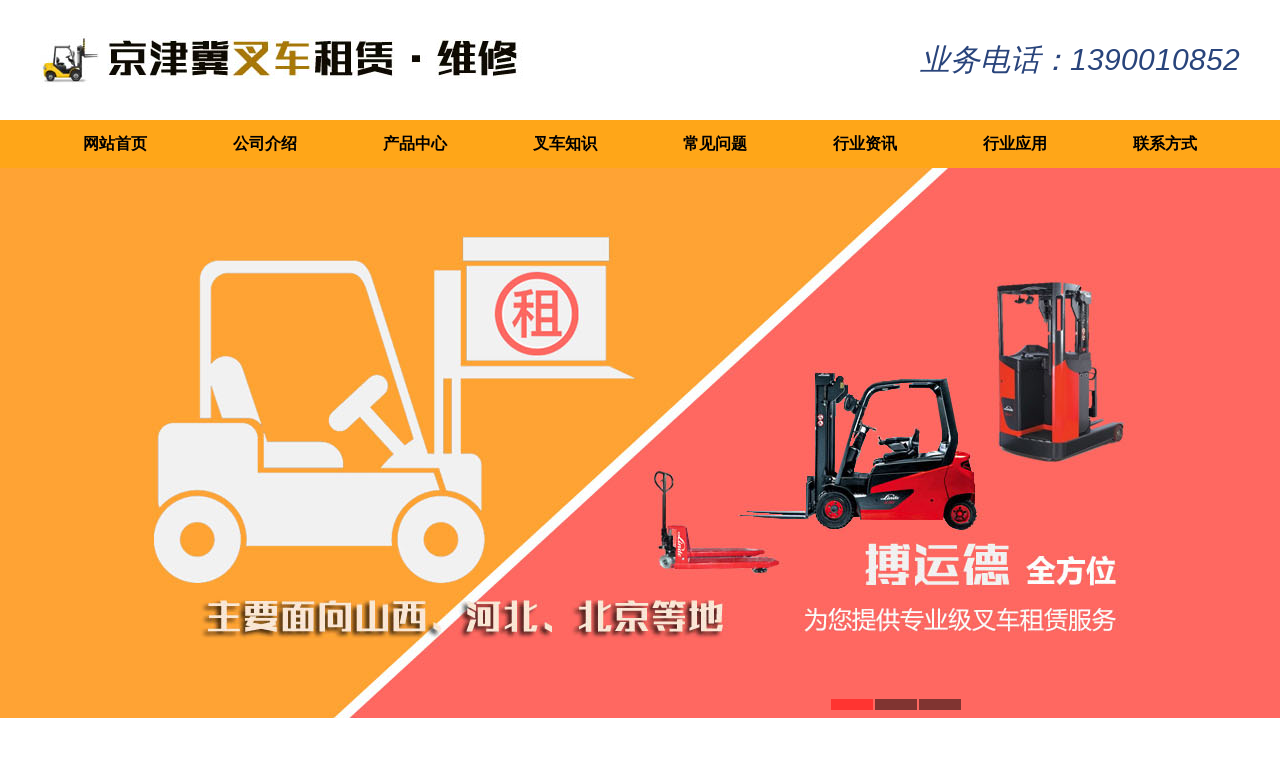

--- FILE ---
content_type: text/html; Charset=gb2312
request_url: http://chache.tyswzlw.com/news-v.asp?nid=93
body_size: 14047
content:

<HTML>
<HEAD>
<TITLE>驾驶叉车应申请《特种设备作业人员证》 考试合格颁发证书 - 叉车知识 - 北京叉车租赁|北京星备叉车有限公司</TITLE>
<META http-equiv=Content-Type content="text/html; charset=gb2312">
<LINK href="images/common.css" type=text/css rel=stylesheet>
</HEAD>
<BODY leftMargin=0 topMargin=0 rightMargin=0 marginwidth="0" marginheight="0" >
<meta charset="gb2312">
<div style="width:100%; background-color:#ffffff;" >
<table width="1200" border="0" align="center" cellpadding="0" cellspacing="0">
  <tr>
    <td height="120"><a href="http://chache.sxmlb.com/"><img src="images/logo-cc.jpg" border="0" alt="搏运德叉车logo"></a><a href="./"><img src="images/logo.jpg" border="0" alt="北京叉车租赁维修"></a> </td>
    <td width="600"><div align="right">
	<font color="#29447b" style="font-size:30px; font-style:oblique;">业务电话：1390010852</font>
    </div></td>
  </tr>
</table>
</div>

<table width="100%"  border="0" align="center" cellpadding="0" cellspacing="0">
  <tr>
    <td bgcolor="#ffa618">

<table width="1200" border="0" align="center" cellpadding="0" cellspacing="0" >
  <tr>
    <td height="48" align="center"><a href="./" class="b">网站首页</a></td>
    <td align="center"><a href="about.asp?id=1" class="b">公司介绍</a></td>
    <td align="center"><a href="product.asp" class="b">产品中心</a></td>
    <td align="center"><a href="news-type.asp?typeid=1" class="b">叉车知识</a></td>
    <td align="center"><a href="news-type.asp?typeid=2" class="b">常见问题</a></td>
    <td align="center"><a href="news-type.asp?typeid=3" class="b">行业资讯</a></td>
    <td align="center"><a href="hyyy.asp?cid=5" class="b">行业应用</a></td>
    <td align="center"><a href="about.asp?id=2" class="b">联系方式</a></td>
  </tr>
</table>
    </td>
  </tr>
</table>
<link rel="stylesheet" href="js5/reset.css">
<script type="text/javascript" src="js5/jquery.js"></script>
<script type="text/javascript" src="js5/jquery.SuperSlide2.js"></script>
<script type="text/javascript" src="js5/ban.js"></script>
<div class="contanier clearx">
  <div class="fullSlide">
			<div class="bd">
               <ul>			
					<li _src="url(images/byd1.jpg)" style="background:center 0 no-repeat;" alt="搏运德山西河北叉车租赁维修"><a href="http://chache.sxmlb.com/"></a></li>
					<li _src="url(images/byd2.jpg)" style="background:center 0 no-repeat;" alt="叉车租赁"><a href="product.asp?cid=6"></a></li>
					<li _src="url(images/byd3.jpg)" style="background:center 0 no-repeat;" alt="搏运德叉车价格合理、质量优良，维修专业服务及时"><a href="about.asp?id=1"></a></li>
				</ul>
			</div>
			<div class="hd"><ul></ul></div>
			<span class="prev"></span>
			<span class="next"></span>
  </div>
</div>
<br>
<table width="1200" border="0" align="center" cellpadding="0" cellspacing="0">
  <tr>
    <td width="250" valign="top" bgcolor="#f4f4f4"><meta charset="gb2312">
<table width="250" border="0" align="center" cellspacing="0">
<tr>
  <td height="120" bgcolor="#ffa618"><div align="center" class="aleft">新闻中心</div></td>
</tr>
<tr>
  <td><div align="left">
    <table cellspacing="0" cellpadding="0" width="230" align="center" border="0">
      <tr>
        <td height="5"></td>
      </tr>
      
      <tr>
        <td><table width="96%" border="0" align="center" cellpadding="0" cellspacing="0" class="bian71">
            <tr>
              <td height="36"><div align="center"><a href="news-type.asp?typeid=1" class="b9"> >
                        叉车知识
              </a></div></td>
            </tr>
        </table></td>
      </tr>
      <tr>
        <td height="2"></td>
      </tr>
      
      <tr>
        <td><table width="96%" border="0" align="center" cellpadding="0" cellspacing="0" class="bian71">
            <tr>
              <td height="36"><div align="center"><a href="news-type.asp?typeid=2" class="b9"> >
                        常见问题
              </a></div></td>
            </tr>
        </table></td>
      </tr>
      <tr>
        <td height="2"></td>
      </tr>
      
      <tr>
        <td><table width="96%" border="0" align="center" cellpadding="0" cellspacing="0" class="bian71">
            <tr>
              <td height="36"><div align="center"><a href="news-type.asp?typeid=3" class="b9"> >
                        行业资讯
              </a></div></td>
            </tr>
        </table></td>
      </tr>
      <tr>
        <td height="2"></td>
      </tr>
      
    </table>
    </div></td>
</tr>
<tr>
  <td height="160"></td>
</tr>
<tr>
  <td height="100"><div align="center"><a href="about.asp?id=2"><img src="images/lianxi.jpg" border="0" alt="联系山西叉车租赁维修"></a></div></td>
</tr>
</table>
          </td>
    <td width="950" valign="top">

		  
		  <table cellspacing="10" cellpadding="2" width="900" align="center" border="0">
                <tr>
                  <td align="left"> <img src="images/arr-shu.jpg"> 当前位置：<a href="./">首页</a> > - <a href="news-type.asp">文章中心</a> > - <a href="news-type.asp?typeid=1">叉车知识</a></td>
                </tr>
                <tr>
                  <td align="center" class="big_text"><br />驾驶叉车应申请《特种设备作业人员证》 考试合格颁发证书<br /><br /></td>
                </tr>
                <tr>
                  <td align="center" class="bg_text1" height="36">发布时间：2020-4-24 17:33:30 &nbsp;&nbsp;来源：山西叉车租赁维修 &nbsp;&nbsp; 浏览次数：<font color="red">3289</font></td>
                  
                </tr>
                <tr align="left">
                  <td><br />
                      <font style=" color:#474747; line-height:180%">《特种设备安全监察条例》第三十八条：“锅炉、压力容器、电梯、起重机械、客运索道、大型游乐设施、场（厂）内专用机动车辆的作业人员及其相关管理人员，应当按照国家有关规定经特种设备安全监督管理部门考核合格，取得国家统一格式的特种作业人员证书，方可从事相应的作业或者管理工作。”<br />
<br />
驾驶叉车的基本条件<br />
<br />
1、从事叉车证特种设备作业人员证考试需年龄在18周岁以上；<br />
<br />
2、身体健康并满足申请从事的叉车作业种类对身体的特殊要求；<br />
<br />
3、有与申请叉车证特种设备作业种类相适应的文化程度；<br />
<br />
4、有与申请叉车证特种设备作业种类相适应的工作经历；<br />
<br />
5、具有叉车证特种设备作业人员相应的安全技术知识与技能；<br />
<br />
6、符合叉车证特种设备作业人员安全技术规范规定的其它要求。<br />
<br />
具体条件应当按照相关安全技术规范的规定执行。申请《特种设备作业人员证》的人员，应当首先向特种设备作业人员考试机构报名参加考试，并经考试合格颁发特种设备作业人员证书。<br /></font>
                  </td>
				</tr>
                <tr>
                  <td align="center">
<table width="860" border="0" align="center" cellpadding="0" cellspacing="0" cellspace="0">
 <tr>
  <td bgcolor="#f3f3f3" height="30"><div align="left">&nbsp; <img src="images/tu91.gif" /> &nbsp;<strong>推荐产品</strong> </div></td>
 </tr>
</table>

<table width="860" border="0" align="center" cellpadding="0" cellspacing="0" cellspace="0" class="bian2">
  <tr>
    
    <td width="172" valign="top" align="center">
	
	<table width="152" border="0" align="center" cellpadding="0" cellspacing="0">
        <tr>
          <td height="5"></td>
        </tr>
        <tr>
          <td class="bian4" width="152" height="102" valign="middle" align="center"><div align="center"><a href='prod-v.asp?num=24' target='_blank'><img src="upload/20203919853774.jpg" width="150"  height="100" alt="租赁叉车" border="0"></a></div></td>
        </tr>
        <tr>
          <td height="40" valign="top"><div align="center"><a href='prod-v.asp?num=24' target='_blank'>租赁叉车</a></div></td>
        </tr>
    </table>
	
	</td>
    
    <td width="172" valign="top" align="center">
	
	<table width="152" border="0" align="center" cellpadding="0" cellspacing="0">
        <tr>
          <td height="5"></td>
        </tr>
        <tr>
          <td class="bian4" width="152" height="102" valign="middle" align="center"><div align="center"><a href='prod-v.asp?num=23' target='_blank'><img src="upload/20203919822975.jpg" width="150"  height="100" alt="山西河北内燃叉车租赁" border="0"></a></div></td>
        </tr>
        <tr>
          <td height="40" valign="top"><div align="center"><a href='prod-v.asp?num=23' target='_blank'>山西河北内燃叉车租赁</a></div></td>
        </tr>
    </table>
	
	</td>
    
    <td width="172" valign="top" align="center">
	
	<table width="152" border="0" align="center" cellpadding="0" cellspacing="0">
        <tr>
          <td height="5"></td>
        </tr>
        <tr>
          <td class="bian4" width="152" height="102" valign="middle" align="center"><div align="center"><a href='prod-v.asp?num=22' target='_blank'><img src="upload/20203919758793.jpg" width="150"  height="100" alt="山西电动叉车租赁" border="0"></a></div></td>
        </tr>
        <tr>
          <td height="40" valign="top"><div align="center"><a href='prod-v.asp?num=22' target='_blank'>山西电动叉车租赁</a></div></td>
        </tr>
    </table>
	
	</td>
    
    <td width="172" valign="top" align="center">
	
	<table width="152" border="0" align="center" cellpadding="0" cellspacing="0">
        <tr>
          <td height="5"></td>
        </tr>
        <tr>
          <td class="bian4" width="152" height="102" valign="middle" align="center"><div align="center"><a href='prod-v.asp?num=21' target='_blank'><img src="upload/20203919742316.jpg" width="150"  height="100" alt="电动叉车租赁" border="0"></a></div></td>
        </tr>
        <tr>
          <td height="40" valign="top"><div align="center"><a href='prod-v.asp?num=21' target='_blank'>电动叉车租赁</a></div></td>
        </tr>
    </table>
	
	</td>
    
    <td width="172" valign="top" align="center">
	
	<table width="152" border="0" align="center" cellpadding="0" cellspacing="0">
        <tr>
          <td height="5"></td>
        </tr>
        <tr>
          <td class="bian4" width="152" height="102" valign="middle" align="center"><div align="center"><a href='prod-v.asp?num=16' target='_blank'><img src="upload/202037194111813.jpg" width="150"  height="100" alt="叉车租赁" border="0"></a></div></td>
        </tr>
        <tr>
          <td height="40" valign="top"><div align="center"><a href='prod-v.asp?num=16' target='_blank'>叉车租赁</a></div></td>
        </tr>
    </table>
	
	</td>
    
  </tr>
</table>
				  </td>
				</tr>
                <tr align="left">
                  <td><table width="860" border="0" align="center" cellpadding="1" cellspacing="0">
                    <tr>
                      <td bgcolor="#f3f3f3" colspan="2" height="30"><strong> · <a href="news-type.asp?typeid=1" class="b9">叉车知识</a>最近更新</strong> </td>
                    </tr>
                    <tr>
                      <td height="3"></td>
                    </tr>
                    <tr>
                      
                      <td width="50%" height="28"> · <a href="news-v.asp?nid=90" class="a1">模范化叉车作业视频展示
                      </a></td>
                      
                      <td width="50%" height="28"> · <a href="news-v.asp?nid=89" class="a1">山西叉车操作学习视频
                      </a></td>
                      </td></tr>
                      <td width="50%" height="28"> · <a href="news-v.asp?nid=84" class="a1">叉车图片叉车产品图集
                      </a></td>
                      
                      <td width="50%" height="28"> · <a href="news-v.asp?nid=83" class="a1">叉车视频分享：厉害了 我的新型多功能叉车
                      </a></td>
                      </td></tr>
                      <td width="50%" height="28"> · <a href="news-v.asp?nid=82" class="a1">长远来看 电动叉车会成为叉车的主流产品
                      </a></td>
                      
                      <td width="50%" height="28"> · <a href="news-v.asp?nid=81" class="a1">搏运德叉车整车的检验项目有哪些？
                      </a></td>
                      </td></tr>
                      <td width="50%" height="28"> · <a href="news-v.asp?nid=79" class="a1">林德E16C/E16P/E20P电动叉车技术参数
                      </a></td>
                      
                      <td width="50%" height="28"> · <a href="news-v.asp?nid=78" class="a1">合力四支点G系列2-3.2吨小轴距蓄电池平衡重式叉
                      </a></td>
                      </td></tr>
                      <td width="50%" height="28"> · <a href="news-v.asp?nid=76" class="a1">三支点电动叉车和四支点电动叉车的主要区别
                      </a></td>
                      
                      <td width="50%" height="28"> · <a href="news-v.asp?nid=75" class="a1">山西叉车租赁的好处：价格合理、维修服务及时
                      </a></td>
                      </td></tr>
                    </tr>
                  </table>
				  
				  </td>
			  </tr>
            </table>  

        

	</td>
  </tr>
</table>
<meta charset="gb2312">
<br>
<table width="100%" border="0" align="center" cellpadding="0" cellspacing="0">
  <tr>
    <td height="240" bgcolor="#333333">
	<TABLE cellSpacing=0 cellPadding=0 width=1200 border=0 align="center">
     <TR>
       <TD height="30"><div align="center"><font color="#FFFFFF"><b>CopyRight &copy; 2013-2022 <a href="http://chache.tyswzlw.com/" class="next">北京星备叉车有限公司</a> chache.tyswzlw.com 河北、<a href="http://chache.sxmlb.com/" class="next">北京叉车维修租赁</a> &nbsp;All rights reserved.</b></font></div></TD>
     </TR> 
     <TR>
       <TD height="30"><div align="center"><font color="#FFFFFF"><b>地址：北京市通州区西集镇星时大厦B座7层 / 电话: 010-8156300</b></font></div></TD>
     </TR>
     <TR>
       <TD height="30"><div align="center"><a href="https://web.sxmxhd.cn/" class="next" target="_blank">技术支持：美炫互动</a></div></TD>
     </TR> 
    </TABLE>
	</td>
  </tr>
</table>

</BODY>
</HTML>

--- FILE ---
content_type: text/css
request_url: http://chache.tyswzlw.com/images/common.css
body_size: 8501
content:
<meta charset="gb2312">

textfield {
	FONT-SIZE: 16px; FONT-FAMILY: 微软雅黑,Verdana, Arial, sans-serif
}
CheckBox {
	FONT-SIZE: 16px; FONT-FAMILY: 微软雅黑,Verdana, Arial, sans-serif
}
Radio {
	FONT-SIZE: 16px; FONT-FAMILY: 微软雅黑,Verdana, Arial, sans-serif
}
SELECT {
	FONT-SIZE: 16px; FONT-FAMILY: 微软雅黑,Verdana, Arial, sans-serif
}
TEXTAREA {
	FONT-SIZE: 16px; FONT-FAMILY: 微软雅黑,Verdana, Arial, sans-serif
}
INPUT {
	FONT-SIZE: 16px; FONT-FAMILY: 微软雅黑,Verdana, Arial, sans-serif
}
.input1 {
	font-family: "Arial", "Helvetica", "sans-serif";
	border: 1px solid #CCCCCC;
	FONT-SIZE: 16px;
	background-color: #FFFFFF;
}

.hong12 { 
	FONT-SIZE: 16px;
	color: red;
}

A:link {FONT-SIZE: 16px; COLOR: #4d4d4d; TEXT-DECORATION: none}
A:visited {FONT-SIZE: 16px; COLOR: #4d4d4d; TEXT-DECORATION: none}
A:hover {FONT-SIZE: 16px; COLOR: #1f51a1; TEXT-DECORATION: none; text-decoration:underline}

a.hh16:link {FONT-SIZE: 16px; COLOR: #4d4d4d; TEXT-DECORATION: none}
a.hh16:visited {FONT-SIZE: 16px; COLOR: #4d4d4d; TEXT-DECORATION: none}
a.hh16:hover {FONT-SIZE: 16px; COLOR: #988503; TEXT-DECORATION: none; text-decoration:underline}

a.b:link {FONT-SIZE: 16px; color: #000000;font-weight: bold;}
a.b:visited {FONT-SIZE: 16px; color: #000000;font-weight: bold;}
a.b:hover {FONT-SIZE: 16px; color: #333333;font-weight: bold; text-decoration:none }   

a.b1:link {FONT-SIZE: 16px; color: #ffffff;}
a.b1:visited {FONT-SIZE: 16px; color: #ffffff;}
a.b1:hover {FONT-SIZE: 16px; color: #ffffff;} 

a.hei16:link {FONT-SIZE: 16px; color: #000000;}
a.hei16:visited {FONT-SIZE: 16px; color: #000000;}
a.hei16:hover {FONT-SIZE: 16px; color: #000000;} 
 
a.b11:link {FONT-SIZE: 16px; color: #01328e;font-weight: bold;}
a.b11:visited {FONT-SIZE: 16px; color: #01328e;font-weight: bold;}
a.b11:hover {FONT-SIZE: 16px; color: #1d7591;font-weight: bold;}

a.b3:link {FONT-SIZE: 16px; color: #4d4d4d;font-weight: bold;}
a.b3:visited {FONT-SIZE: 16px; color: #4d4d4d;font-weight: bold;}
a.b3:hover {FONT-SIZE: 16px; color: #1f51a1;font-weight: bold;} 

a.b24:link {FONT-SIZE: 24px; color: #d59806;font-weight: bold;}
a.b24:visited {FONT-SIZE: 24px; color: #d59806; font-weight: bold;}
a.b24:hover {FONT-SIZE: 24px; color: #000000;font-weight: bold; text-decoration:none;} 

a.b2:link {FONT-SIZE: 16px; color: #333333;font-weight: bold;}
a.b2:visited {FONT-SIZE: 16px; color: #333333;font-weight: bold;}
a.b2:hover {FONT-SIZE: 16px; color: #333333;font-weight: bold;}  

A.a1:link {FONT-SIZE: 16px; COLOR: #644577;  TEXT-DECORATION: none}
A.a1:visited {FONT-SIZE: 16px; COLOR: #644577;  TEXT-DECORATION: none}
A.a1:hover {FONT-SIZE: 16px; COLOR: #c61c18;  TEXT-DECORATION: none; text-decoration:underline}

A.aa:link {FONT-SIZE: 16px; COLOR: #ff0000; TEXT-DECORATION: none; font-weight:700}
A.aa:visited {FONT-SIZE: 16px; COLOR: #ff0000; TEXT-DECORATION: none; font-weight:700}
A.aa:hover {FONT-SIZE: 16px; COLOR: #1d7591; TEXT-DECORATION: none; font-weight:700;text-decoration:underline}

A.next:link {FONT-SIZE: 16px; COLOR: #ffffff; font-weight: bold; TEXT-DECORATION: none}
A.next:visited {FONT-SIZE: 16px; COLOR: #ffffff; font-weight: bold; TEXT-DECORATION: none}
A.next:hover {FONT-SIZE: 16px; COLOR: #f1f1f1; font-weight: bold; TEXT-DECORATION: none}

A.next26:link {FONT-SIZE: 26px; COLOR: #ffffff; font-weight: bold; TEXT-DECORATION: none}
A.next26:visited {FONT-SIZE: 26px; COLOR: #ffffff; font-weight: bold; TEXT-DECORATION: none}
A.next26:hover {FONT-SIZE: 26px; COLOR: #023716; font-weight: bold; TEXT-DECORATION: none}

A.news:link {FONT-SIZE: 16px; COLOR: #424542; FONT-FAMILY: 微软雅黑,Verdana, Arial, sans-serif; TEXT-DECORATION: none}
A.news:visited {FONT-SIZE: 16px; COLOR: #424542; FONT-FAMILY: 微软雅黑,Verdana, Arial, sans-serif; TEXT-DECORATION: none}
A.news:hover {FONT-SIZE: 16px; COLOR: #424542; FONT-FAMILY: 微软雅黑,Verdana, Arial, sans-serif; TEXT-DECORATION: none}

A.b9:link {FONT-SIZE: 16px; COLOR: #000000; FONT-FAMILY: 微软雅黑,Verdana, Arial, sans-serif; TEXT-DECORATION: none;font-weight: bold;}
A.b9:visited {FONT-SIZE: 16px; COLOR: #000000; FONT-FAMILY: 微软雅黑,Verdana, Arial, sans-serif; TEXT-DECORATION: none;font-weight: bold;}
A.b9:hover {FONT-SIZE: 16px; COLOR: #ffa618; FONT-FAMILY: 微软雅黑,Verdana, Arial, sans-serif; TEXT-DECORATION: none;font-weight: bold;}

A.index_main:link {FONT-SIZE: 16px; COLOR: #690100; FONT-FAMILY: 微软雅黑,Verdana, Arial, sans-serif; TEXT-DECORATION: none;font-weight: bold}
A.index_main:visited {FONT-SIZE: 16px; COLOR: #690100; FONT-FAMILY: 微软雅黑,Verdana, Arial, sans-serif; TEXT-DECORATION: none;font-weight: bold}
A.index_main:hover {FONT-SIZE: 16px; COLOR: #690100; FONT-FAMILY: 微软雅黑,Verdana, Arial, sans-serif; TEXT-DECORATION: none;font-weight: bold}

A.index_main2:link {FONT-SIZE: 12px; COLOR: #3f3f3f; FONT-FAMILY: 微软雅黑,Verdana, Arial, sans-serif; TEXT-DECORATION: none;}
A.index_main2:visited {FONT-SIZE: 12px; COLOR: #3f3f3f; FONT-FAMILY: 微软雅黑,Verdana, Arial, sans-serif; TEXT-DECORATION: none;}
A.index_main2:hover {FONT-SIZE: 12px; COLOR: #1f51a1; FONT-FAMILY: 微软雅黑,Verdana, Arial, sans-serif; TEXT-DECORATION: none;}

BODY {
	BORDER-RIGHT: 0px; BORDER-TOP: 0px; FONT-WEIGHT: normal; FONT-SIZE: 16px; MARGIN: 0px; BORDER-LEFT: 0px; color:#666666; LINE-HEIGHT: 20px; BORDER-BOTTOM: 0px; FONT-STYLE: normal; FONT-FAMILY: 微软雅黑,微软雅黑,Verdana, Arial, sans-serif; TEXT-DECORATION: none
}
BR {
	FONT-WEIGHT: normal; FONT-SIZE: 20px; COLOR: black; LINE-HEIGHT: 20px; FONT-STYLE: normal; FONT-FAMILY: 微软雅黑,Verdana, Arial, sans-serif
}
DIV {
	FONT-SIZE: 16px; FONT-STYLE: normal; FONT-FAMILY: 微软雅黑,Verdana, Arial, sans-serif
}
EM {
	FONT-WEIGHT: normal; FONT-SIZE: 16px; TEXT-TRANSFORM: none; FONT-STYLE: normal; FONT-FAMILY: 微软雅黑,Verdana, Arial, sans-serif
}
B {
	FONT-WEIGHT: bold; FONT-SIZE: 16px; FONT-FAMILY: 微软雅黑,Verdana, Arial, sans-serif; TEXT-DECORATION: none
}
P {
	FONT-SIZE: 16px; LINE-HEIGHT: 20px; FONT-FAMILY: 微软雅黑,Verdana, Arial, sans-serif; TEXT-DECORATION: none
}
TD {
	FONT-SIZE: 16px; COLOR: #666666; LINE-HEIGHT: 20px; FONT-FAMILY: 微软雅黑,Verdana, Arial, sans-serif; TEXT-DECORATION: none
}
H1 {
	FONT-SIZE: 16px; FONT-FAMILY: 微软雅黑,Verdana, Arial, sans-serif
}
.title_text {
	FONT-WEIGHT: bold; FONT-SIZE: 16px; COLOR: #84847e; LINE-HEIGHT: normal; FONT-STYLE: normal; FONT-VARIANT: normal; TEXT-DECORATION: none
}
.path {
	FONT-WEIGHT: bold; FONT-SIZE: 16px; COLOR: #ffffff; LINE-HEIGHT: normal; FONT-STYLE: normal; FONT-VARIANT: normal; TEXT-DECORATION: none
}
.big_text {
	FONT-WEIGHT: bold; FONT-SIZE: 16px; COLOR: #d41d19; LINE-HEIGHT: 16pt; TEXT-DECORATION: none
}
.big_text2 {
	FONT-WEIGHT: bold; FONT-SIZE: 16px; COLOR: #d41d19; LINE-HEIGHT: 16pt; TEXT-DECORATION: none
}
.bg_text1 {
	FONT-WEIGHT: bold; FONT-SIZE: 16px; LINE-HEIGHT: normal; FONT-STYLE: normal; FONT-VARIANT: normal; background-image:url(bg20.jpg)
}
.leook1 {
	BORDER-RIGHT: #e0e0e0 1px solid; BORDER-TOP: #999999 0px solid; BORDER-LEFT: #999999 0px solid; BORDER-BOTTOM: #999999 0px solid
}
.leook2 {
	BORDER-RIGHT: #999999 0px solid; BORDER-TOP: #c0c0c0 0px solid; BORDER-LEFT: #999999 0px solid; BORDER-BOTTOM: #c0c0c0 1px solid
}
.textNews {
	FONT-SIZE: 16px; COLOR: #464644
}
.footcompany {
	FONT-SIZE: 16px;
	color: #FFFFFF;
}
.top {
	FONT-SIZE: 16px;
	color: #FFFFFF;
}

.laowu { FONT-SIZE: 14px; color: #FFFFFF; line-height:30px ; }
.laowu26 { FONT-SIZE: 26px; color: #FFFFFF; }

.bian31 {
   border: 1px solid #cccccc;
}
.bian21 {
   border: 1px solid #999999;
}
.bian1631 {
   border: 1px solid #d6d6d6;
}
.bian1 {
   border: 1px solid #ffdd99;
}
.bian2 {
   border: 1px solid #f1f1f1;
}
.bian3 {
   border: 1px solid #96c2f1;
}
.bian4 {
   border: 1px solid #cccccc;
}
.bian5 {
   border: 1px solid #000000;
}

.bian71 {
	border-bottom-width: 1px;
	border-bottom-style: dashed;
	border-bottom-color:#cccccc;
}


#aaa{ 
border-bottom:1px dotted #cccccc;  
height:0px;  
} 

.da{ font-size:16px; font-weight: bold; }
.bai14{ font-size:14px; color:#ffffff; }
.hei14{ font-size:14px; color:#000000; }
.index1 { FONT-SIZE: 24px; color: #d59806; font-weight: bold; FONT-FAMILY: 微软雅黑,Verdana, Arial, sans-serif; text-align:center; }
.index2 { FONT-SIZE: 16px; color: #FFFFFF;}
.aleft { FONT-SIZE: 26px; font-weight: bold; color: #FFFFFF; }
.hanggao30{ line-height:30px }


--- FILE ---
content_type: text/css
request_url: http://chache.tyswzlw.com/js5/reset.css
body_size: 2819
content:
h1,h2,h3,h4,h5,h6,hr,blockquote,dl,dt,dd,ul,ol,li,pre,fieldset,lengend{margin:0; padding:0;}
h1{font-size:18px;}h2{font-size:16px;}h3{font-size:14px;}h4,h5,h6{font-size:100%;}
code,kbd,pre,samp,tt{font-family:"Courier New",Courier,monospace;}
button,input,select,textarea{font-size:100%;}
address,cite,dfn,em,var{font-style:normal}
q:before, q:after {content:"";}
hr{border:none;height:1px;}
fieldset,img{border:none;}
ul,ol{list-style:none;}
small{font-size:12px;}
lengend{color:#000;}

/*娓呮娴姩*/
.clearx:after {
visibility: hidden;
display: block;
font-size: 0;
content: " ";
clear: both;
height: 0;
}


.left{float: left;}
.right{float: right;}
.contanier{width: 100%;background: #fff;}
.nav{width:1000px;margin:0 auto;height: 85px; }

/*new 30 33 34 42 */
.fullSlide{width:100%;position:relative;height:560px;background:#ffffff;overflow: hidden;}
.fullSlide .bd{margin:0 auto;position:relative;z-index:0;overflow:hidden;}
.fullSlide .bd ul{width:100% !important;}
.fullSlide .bd li{width:100% !important;height:560px;overflow:hidden;text-align:center;}
.fullSlide .bd li a{display:block;height:560px;}
.fullSlide .hd{width:60%;position:absolute;z-index:1;bottom:0;right:0;height:30px;line-height:30px;}
.fullSlide .hd ul{text-align:center;}
.fullSlide .hd ul li{cursor:pointer;display:inline-block;*display:inline;zoom:1;width:42px;height:11px;margin:1px;overflow:hidden;background:#000;filter:alpha(opacity=50);opacity:0.5;line-height:999px;}
.fullSlide .hd ul .on{background:#f00;}
.fullSlide .prev,.fullSlide .next{display:block;position:absolute;z-index:1;top:50%;margin-top:-30px;left:5%;z-index:1;width:40px;height:60px;background:url(../js5/slider-arrow.png) -126px -137px #000 no-repeat;cursor:pointer;filter:alpha(opacity=50);opacity:0.5;display:none;}
.fullSlide .next{left:auto;right:5%;background-position:-6px -137px;}

.box{margin-top: 30px;width: 100%;height: 560px;border-top: 1px dashed #d2d2d2;}
.box2{height: 240px;}
.w1000{width:1000px;height: 310px;margin: 0 auto;position: relative;padding-top: 55px;}
.box .w1000 s{width:23px;height: 38px;background: url(../js5/jiantou.jpg) no-repeat;display: block;position: absolute; top:100px;cursor: pointer;}
.box .w1000 s.prev{left: 0}
.box .w1000 s.next{background-position: -37px 0;right: 0!important;}
.show li{width:248px;margin-right: 38px;float: left;}
.show li a.tu{margin-bottom: 20px;color: #99d872;display: block;}
.show li h2{color: #99d872;font-weight: normal;margin-bottom: 10px;}
.show li.no_right{margin-right: 0px;}
.show li p.p_des{height: 64px;line-height: 20px;margin-bottom: 16px}
.show li p.p_more a{font-size: 14px;color: #ffc703}
.anlishow1{width: 165px;left: 389px;}

.box p.more{text-align: right;width: 900px;margin-bottom: 15px;}
.box p.more a{color: #a6a7a6;}
